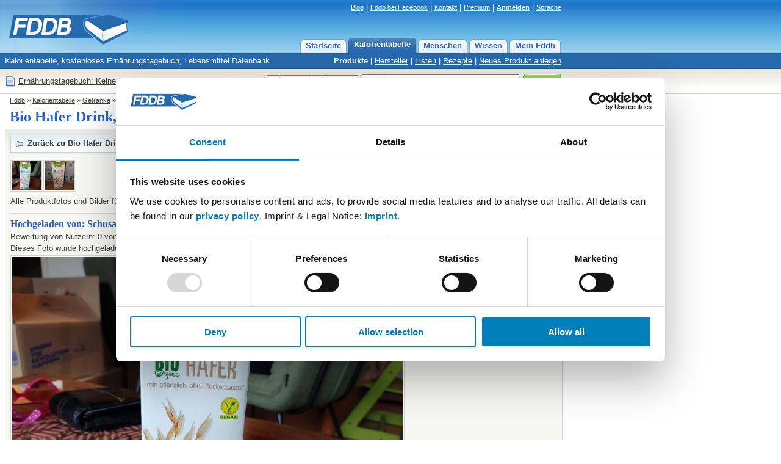

--- FILE ---
content_type: text/html; charset=utf-8
request_url: https://fddb.info/db/de/lebensmittel/vemondo_bio_organic_hafer/foto.html
body_size: 4701
content:
<!DOCTYPE HTML PUBLIC "-//W3C//DTD HTML 4.01 Transitional//EN"
  "http://www.w3.org/TR/html4/loose.dtd">
<html>
<head>

<script id="Cookiebot" src="https://consent.cookiebot.com/uc.js" data-cbid="e4e55c15-8655-4de7-9b69-e70a4edba388" data-blockingmode="auto" type="text/javascript">
</script>

<!-- Matomo Tag Manager -->
<script>
var waitForTrackerCount = 0;
function matomoWaitForTracker() {
  if (typeof _paq === 'undefined' || typeof Cookiebot === 'undefined') {
    if (waitForTrackerCount < 40) {
      setTimeout(matomoWaitForTracker, 250);
      waitForTrackerCount++;
      return;
    }
  } else {
    window.addEventListener('CookiebotOnAccept', function (e) {
        consentSet();
    });
    window.addEventListener('CookiebotOnDecline', function (e) {
        consentSet();
    })
  }
}
function consentSet() {
  if (Cookiebot.consent.statistics) {
    _paq.push(['rememberCookieConsentGiven']);
    _paq.push(['setConsentGiven']);
  } else {
    _paq.push(['forgetCookieConsentGiven']); 
    _paq.push(['deleteCookies']);
  }
}
document.addEventListener('DOMContentLoaded', matomoWaitForTracker);

var _mtm = window._mtm = window._mtm || [];
_mtm.push({'mtm.startTime': (new Date().getTime()), 'event': 'mtm.Start'});
var d=document, g=d.createElement('script'), s=d.getElementsByTagName('script')[0];
g.async=true; g.src='https://analytics.fddb.info/matomo/js/container_kk4T8GLM.js'; s.parentNode.insertBefore(g,s);
</script>
<!-- End Matomo Tag Manager -->
<!-- Matomo -->
<script>
  var _paq = window._paq = window._paq || [];
  _paq.push(['requireCookieConsent']);
  /* tracker methods like "setCustomDimension" should be called before "trackPageView" */
  _paq.push(['trackPageView']);
  _paq.push(['enableLinkTracking']);
  (function() {
    var u="https://analytics.fddb.info/matomo/";
    _paq.push(['setTrackerUrl', u+'matomo.php']);
    _paq.push(['setSiteId', '1']);
    var d=document, g=d.createElement('script'), s=d.getElementsByTagName('script')[0];
    g.async=true; g.src=u+'matomo.js'; s.parentNode.insertBefore(g,s);
  })();
</script>
<!-- End Matomo Code -->
<!-- 18.01.2026 %pagebytes% [%debug%] /-->

<meta http-equiv="Content-Type" content="text/html; charset=utf-8">
<meta name="title" content="Fotos und Bilder von Pflanzliche Getränke, Bio Hafer Drink, ohne Zuckerzusatz (Vemondo) - Fddb">
<meta name="keywords" content="Di&auml;t,Vitamine,Fett,Kalorien,abnehmen,Lebensmittel,Kalorientabelle,kcal,Kalorientabelle,Getränke,Pflanzliche Getränke">
<meta name="themen" content="Di&auml;t,Vitamine,Fett,Kalorien,abnehmen,Lebensmittel,Kalorientabelle,kcal,Kalorientabelle,Getränke,Pflanzliche Getränke">
<meta name="description" content="Fotos und Bilder von Bio Hafer Drink, ohne Zuckerzusatz von Vemondo.">
<meta name="language" content="de">
<meta name="robots" content="index, follow">
<title>Fotos und Bilder von Pflanzliche Getränke, Bio Hafer Drink, ohne Zuckerzusatz (Vemondo) - Fddb</title>
<link rel="stylesheet" type="text/css" href="https://fddb.info/static/css/fddb.css">
<link rel="stylesheet" type="text/css" href="https://fddb.info/static/css/print.css" media="print">
<meta name="viewport" content="width=device-width, initial-scale=1.0">
<link rel="stylesheet" type="text/css" href="https://fddb.info/static/css/fddb-small.css" media="(max-width:640px)">
<script src="https://fddb.info/static/js/fddb.js?1768713300" type="text/javascript"></script>
<base href="https://fddb.info/">
</head>
<body>


<div id="ip_page_wrapper"><div id="ip_content_wrapper">
<div class="fddbupperbar" id="fddb-header">
<div id="fddb-headerwrapper">

<div style="position:relative;top:0px;left:0px;"><a href="/"><img id='fddb-main-logo' src="static/image/de/logo.gif" alt="Fddb.info - Lebensmittel Datenbank"></a></div>

<div class="quicklinks"><a href="https://blog.fddb.info/" target="_blank">Blog</a> | <a href='http://www.facebook.com/Fooddatabase' rel='nofollow noopener noreferrer' class='v2hdlnk' target='_blank'>Fddb bei Facebook</a> | <a href="https://help.fddb.info" class='v2hdlnk'>Kontakt</a> | <a class='v2hdlnk' href='/premium?lang=de'>Premium</a> | <a style='font-weight:bold;' href='db/i18n/account/?lang=de' class='v2hdlnk'>Anmelden</a> | <a href='javascript:void(0);' onClick="document.getElementById('header-language').style.visibility='visible';">Sprache</a></div>
    
<div id="header-language" class="hiddenlanguageselectionbox">
<table style='width:100%;' cellpadding=0 cellspacing=0><tr><td><p>Sprache wählen:</p></td><td align=right><div onClick="document.getElementById('header-language').style.visibility='hidden';" class="closebtnsv"></div></td></tr></table>
<a href="/" class="header-language-selected" style='font-weight:bold;'>Deutsch</a><br>
<a href="/db/en/index.html">English</a><br>
</div>

<div class="navigation">
	<div class="n09-non-out"><div class="n09-non-in" onClick="window.location.href='/db/i18n/myfddb/?lang=de';"><a href='/db/i18n/myfddb/?lang=de'>Mein Fddb</a></div></div>
	<div class="n09-non-out"><div class="n09-non-in" onClick="window.location.href='/db/de/lexikon/index.html';"><a href='/db/de/lexikon/index.html'>Wissen</a></div></div>
	<div class="n09-non-out"><div class="n09-non-in" onClick="window.location.href='/db/de/leute/index.html';"><a href='/db/de/leute/index.html'>Menschen</a></div></div>
	<div class="n09-sel-out"><div class="n09-sel-in" onClick="window.location.href='/db/de/produktgruppen/produkt_verzeichnis/index.html';"><a href='/db/de/produktgruppen/produkt_verzeichnis/index.html'>Kalorientabelle</a></div></div>
	<div class="n09-non-out"><div class="n09-non-in" onClick="window.location.href='/';"><a href='/'>Startseite</a></div></div>
</div> 

</div>
</div>


<div class="subnavigation" id="fddb-subnavigation">
	<div id="fddb-subwrapper">
		<div id="fddb-tagline">Kalorientabelle, kostenloses Ern&auml;hrungstagebuch, Lebensmittel Datenbank</div>
		<div class='subnaviright'><a class='naviselect' href='/db/de/produktgruppen/produkt_verzeichnis/index.html'>Produkte</a> | <a href='/db/de/hersteller/index.html'>Hersteller</a> | <a href='/db/de/listen/index.html'>Listen</a> | <a href='/db/de/rezepte/index.html'>Rezepte</a> | <a href='/db/i18n/new/?lang=de'>Neues Produkt anlegen</a></div> 
	</div>
</div>




<div class="topblock" id="fddb-topblock">
<div style='position:absolute;left:8px;top:10px;'>
	<div style='float:left;width:20px;'><a href='/db/i18n/notepad/?lang=de' rel='nofollow'><img src='static/image/notepad_button.gif' border=0 alt='Tagebuch' width=20 height=20></a></div>
	<div style='float:left;margin:2px 2px;'><a href='/db/i18n/notepad/?lang=de' rel='nofollow'>Ern&auml;hrungstagebuch: Keine Eintr&auml;ge</a></div>
</div>

<div class="usx_main" id="dus1"><form action="/db/de/suche/?" name="fus1"><table class="topsearchtable" height="42" cellpadding="0" cellspacing="0" border="0"><tr><td class="topsearchpretd"></td><td><select class="usx_select" onchange="usx_r(document.fus1.udd.options[document.fus1.udd.selectedIndex].value);" name="udd" id="udd"><option value="0" selected>Lebensmittel</option><option value="1">Rezepte</option><option value="2">Mitglieder</option></select><input type="hidden" name="cat" value="site-de"></td><td><input type="text" id="search" name="search" value="Kiwi" class="usx_sbox" onkeyup="fddb_acquery(document.getElementById('search').value,1,'de');" onfocus="usx_f(this,0);" autocomplete="off"><div id="accontent"></div></td><td><button type="submit" value="Suche" title="Suche" class="formbutton2010v1"><span>Suche</span></button></td></tr></table></form></div>

<div class="usx_main" id="dus2" style="visibility:hidden;"><form action="https://fddb.info/db/de/listen/suchen.html" name="fus2"><table class="topsearchtable" height="42" cellpadding="0" cellspacing="0" border="0"><tr><td class="topsearchpretd"></td><td><select class="usx_select" onchange="usx_r(document.fus2.udd.options[document.fus2.udd.selectedIndex].value);" name="udd" id="udd"><option value="0">Lebensmittel</option><option value="1" selected>Rezepte</option><option value="2">Mitglieder</option></select><input type="hidden" name="cat" value="multicompare-de"></td><td><input type="text" id="search" name="search" value="z.B. Tiramisu oder Kartoffelsalat" class="usx_sbox" onfocus="usx_f(this,1);"></td><td><button type="submit" value="Suche" title="Suche" class="formbutton2010v1"><span>Suche</span></button></td></tr></table></form></div>

<div class="usx_main" id="dus3" style="visibility:hidden;"><form method="POST" action="/db/de/leute/suchen.html" name="fus3"><table class="topsearchtable" height="42" cellpadding="0" cellspacing="0" border="0"><tr><td class="topsearchpretd"></td><td><select class="usx_select" onchange="usx_r(document.fus3.udd.options[document.fus3.udd.selectedIndex].value);" name="udd" id="udd"><option value="0">Lebensmittel</option><option value="1">Rezepte</option><option value="2" selected>Mitglieder</option></select><input type="hidden" name="cat" value="people-de"></td><td><input type="text" id="search" name="search" value="Nutzername" class="usx_sbox" onfocus="usx_f(this,2);"></td><td><button type="submit" value="Suche" title="Suche" class="formbutton2010v1"><span>Suche</span></button></td></tr></table></form></div>

</div>




<div class='clr'></div>

<div id='fddb-logicpath'>
	<div class='breadcrumb'><a href=''>Fddb</a> » <a href='/db/de/produktgruppen/produkt_verzeichnis/index.html'>Kalorientabelle</a>  » <a href='/db/de/produktgruppen/getraenke/index.html'>Getränke</a>  » <a href='/db/de/produktgruppen/pflanzliche_getraenke/index.html'>Pflanzliche Getränke</a>  » <a href='/db/de/lebensmittel/vemondo_bio_organic_hafer/index.html'>Bio Hafer Drink, ohne Zuckerzusatz</a> </div>
</div>


<div class="clr"></div>
<div id="content">
<div id="fddb-printonly-header"><img src='static/printonly/logo.gif' alt='Fddb' title='Fddb'></div>

<div class='pageheadline'>
	<h1 id='fddb-headline1'>Bio Hafer Drink, ohne Zuckerzusatz Fotos</h1>
	<h2 id='fddb-headline2'><a class='pageheadline' href='/db/de/hersteller/vemondo/index.html'>Vemondo</a>, <a class='pageheadline' href='/db/de/produktgruppen/pflanzliche_getraenke/index.html'>Pflanzliche Getränke</a></h2>
</div>

<div class="mainblock">

<div class="fullsizeblock">
<div class="contentblockgrey-fullsize-lower-noheader">
<div class="standardcontent">

	<div style='margin-top:6px;margin-bottom:6px;'><div style='margin:0px;'><table cellspacing='0' cellpadding='1' class='lightbutton2012'  onClick="window.location='/db/de/lebensmittel/vemondo_bio_organic_hafer/index.html';" ><tr><td><div style="margin:4px;width:16px;height:16px;background:url('/static/stockholm/16s.gif') 0px -128px;"></div></td><td><div style='margin:0px 6px 2px 0px;'><a  rel='nofollow'   href="/db/de/lebensmittel/vemondo_bio_organic_hafer/index.html" style=''>Zur&uuml;ck zu Bio Hafer Drink, ohne Zuckerzusatz</a></div></td></tr></table></div></div>
	<div style='margin-top:12px;'>
		<div style='width:54px;height:54px;float:left;'><a href='/db/de/lebensmittel/vemondo_bio_organic_hafer/foto.html#470882'><img class='imagesmallborder48' src='https://fddb.info/static/db/302/HJ375XGHH89D2BWKQ2OWCO4K_48x48.jpg' alt='Hochgeladen von: Schusay' title='Hochgeladen von: Schusay'></a></div><div style='width:54px;height:54px;float:left;'><a href='/db/de/lebensmittel/vemondo_bio_organic_hafer/foto.html#559993'><img class='imagesmallborder48' src='https://fddb.info/static/db/400/430/F1GZB532COBWQIPZUX3Y75LS_48x48.jpg' alt='Hochgeladen von: LylyChen' title='Hochgeladen von: LylyChen'></a></div>
		<div style='clear:left;'></div>
	</div>
	<div><table style='width:100%;margin-bottom:4px;margin-top:6px;' cellpadding=0 cellspacing=0 border=0><tr><td width='90%'><p style='margin:0px;'>Alle Produktfotos und Bilder f&uuml;r Bio Hafer Drink, ohne Zuckerzusatz (Pflanzliche Getränke):</p></td></tr></table><div style='margin-top:12px;border-width:1px 0px 0px 0px;border-color:#DDD;border-style:solid;'><table style='margin-top:4px;' width='98%' cellpadding=0 cellspacing=0 border=0><tr><td valign=top><h3><a name='470882'>Hochgeladen von: Schusay</a></h3><p>Bewertung von Nutzern: 0 von 10</p><p>Dieses Foto wurde hochgeladen von:  <a href='/db/de/leute/schusay/index.html'>Schusay</a> (<a href='/db/i18n/support/?lang=de&amp;q=remove&amp;p=470882'>Problem melden</a>)</p></td><td valign='middle' align=right><a style='color:#CCC;' onClick='window.scrollTo(0,0);' href='javascript:void();'>Nach oben</a></td></tr></table><div style='margin-bottom:4px;'><img class='imagesimpleborder responsivefullitemimg' src='https://fddb.info/static/db/302/HJ375XGHH89D2BWKQ2OWCO4K_999x999.jpg' alt='Hochgeladen von: Schusay' title='Hochgeladen von: Schusay'></div></div><div style='margin-top:12px;border-width:1px 0px 0px 0px;border-color:#DDD;border-style:solid;'><table style='margin-top:4px;' width='98%' cellpadding=0 cellspacing=0 border=0><tr><td valign=top><h3><a name='559993'>Hochgeladen von: LylyChen</a></h3><p>Bewertung von Nutzern: 0 von 10</p><p>Dieses Foto wurde hochgeladen von:  <a href='/db/de/leute/lylychen/index.html'>LylyChen</a> (<a href='/db/i18n/support/?lang=de&amp;q=remove&amp;p=559993'>Problem melden</a>)</p></td><td valign='middle' align=right><a style='color:#CCC;' onClick='window.scrollTo(0,0);' href='javascript:void();'>Nach oben</a></td></tr></table><div style='margin-bottom:4px;'><img class='imagesimpleborder responsivefullitemimg' src='https://fddb.info/static/db/400/430/F1GZB532COBWQIPZUX3Y75LS_999x999.jpg' alt='Hochgeladen von: LylyChen' title='Hochgeladen von: LylyChen'></div></div><div style='margin-top:12px;border-width:1px 0px 0px 0px;border-color:#DDD;border-style:solid;'><p style='margin:6px 0px;margin-bottom:12px;'><a rel='nofollow' href='/db/i18n/uploadimage/?lang=de&amp;action=itemimage&amp;q=928445'>Foto hochladen</a></p></div></div>
	<div style='margin-top:6px;margin-bottom:6px;'><div style='margin:0px;'><table cellspacing='0' cellpadding='1' class='lightbutton2012'  onClick="window.location='/db/de/lebensmittel/vemondo_bio_organic_hafer/index.html';" ><tr><td><div style="margin:4px;width:16px;height:16px;background:url('/static/stockholm/16s.gif') 0px -128px;"></div></td><td><div style='margin:0px 6px 2px 0px;'><a  rel='nofollow'   href="/db/de/lebensmittel/vemondo_bio_organic_hafer/index.html" style=''>Zur&uuml;ck zu Bio Hafer Drink, ohne Zuckerzusatz</a></div></td></tr></table></div></div>

</div>
</div>
</div>
</div> 

<div class="ftr2009"><div class='ftr2009tx'>Fddb steht in keiner Beziehung zu den auf dieser Webseite genannten Herstellern oder Produkten. Alle Markennamen und Warenzeichen sind Eigentum der jeweiligen Inhaber.<br>Fddb produziert oder verkauft keine Lebensmittel. Kontaktiere den Hersteller um vollst&auml;ndige Informationen zu erhalten.</div>
<table width="100%" cellpadding=0 cellspacing=0 id="fddb-footer"><tr>
<td valign=top width="25%">
	<a href='/db/de/lexikon/sitemap/index.html'>&Uuml;berblick</a><br>
	<a href='/db/de/produktgruppen/produkt_verzeichnis/index.html'>Kalorientabelle</a><br>
	<a href='/db/de/lexikon/index.html'>Wissen</a><br>
	<a href='/db/i18n/myfddb/?lang=de'>Mein Fddb</a>
</td><td width="25%" valign=top>
	<a href='/db/de/produktgruppen/produkt_verzeichnis/index.html'>Kalorien</a><br>
	<a href='/db/en/index.html'>Calories</a><br>
	<a href='/db/fr/index.html'>Lexique d'aliment</a><br>
	<a href='/db/i18n/mobile/de_fddb-apps.html'>Fddb Apps</a>
</td><td width="25%" valign=top>
	<a href='/db/de/lexikon/faq/index.html'>H&auml;ufig gestellte Fragen</a><br>
	<a href='/db/i18n/foodcloud/?lang=de'>Beliebte Produkte</a><br>
	<a href='/db/de/lexikon/gesundheitsthemen/index.html'>Hinweis zu Gesundheitsthemen</a><br />
	<a href='/premium/cancel?lang=de' target="_blank">Abo kündigen</a><br />
</td><td width="25%" valign=top>
	<a style='font-weight:bold;' rel='nofollow' href='https://help.fddb.info/hc/de/articles/360020163360'>Impressum</a><br>
	<a style='font-weight:bold;' rel='nofollow' href='https://help.fddb.info/hc/de/articles/360020162080'>Datenschutz und Cookies</a><br>
	<a href='https://help.fddb.info/hc/de/articles/360019889019'>Nutzungs- und Gesch&auml;ftsbedingungen</a><br>
	<a href='https://help.fddb.info'>Fehler melden</a><br>
</td></tr></table>
<table width="100%" cellpadding=0 cellspacing=0 style='margin-top:16px;'><tr>
<td width="50%" valign=top align=center><a href='https://itunes.apple.com/de/app/fddb-extender-kalorienzahler/id1105332761?mt=8'><img width='150' border=0 src='/static/app-badges/de/apple-badge.png'></a></td>
<td width="50%" valign=top align=center><a href='https://play.google.com/store/apps/details?id=com.fddb'><img width='150' border=0 src='/static/app-badges/de/google-play-badge.png'></a></td>
</tr></table>
</div>

</div> <!-- NetzA2 //-->

<!-- preload //-->
<img src='/static/image/form/green_right_hover.gif' style='display:none;width:0px;height:0px;' alt=''>
<img src='/static/image/form/green_left_hover.gif' style='display:none;width:0px;height:0px;' alt=''>
<!-- preload //-->	


</div></div></body>
</html>
